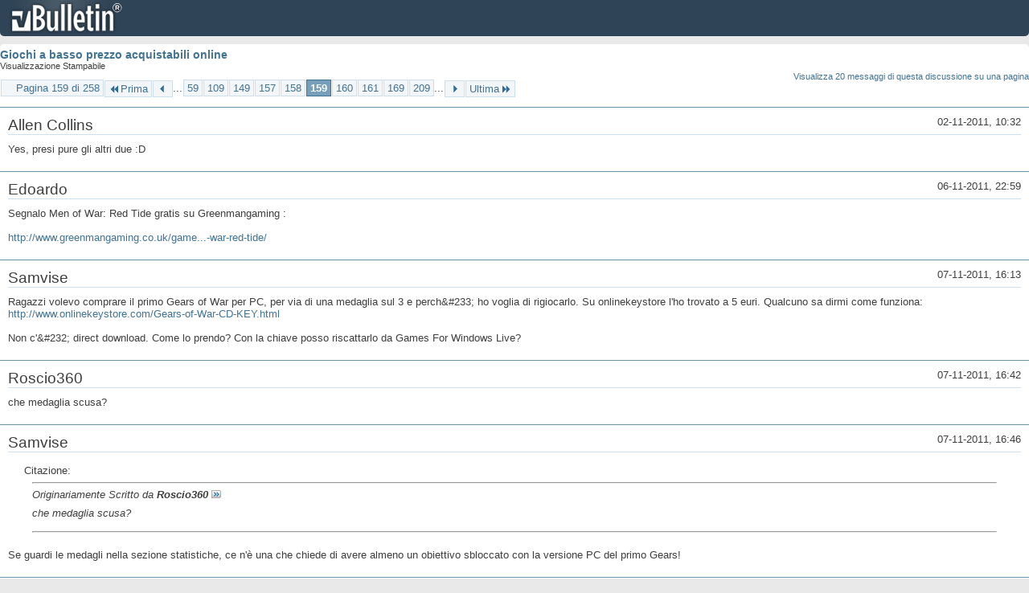

--- FILE ---
content_type: text/html; charset=ISO-8859-1
request_url: https://archivio-gamesurf.tiscali.it/forum/printthread.php?t=78435&s=851c23243725c194fde37afd14c857a0&pp=20&page=159
body_size: 4701
content:
<!DOCTYPE html PUBLIC "-//W3C//DTD XHTML 1.0 Transitional//EN" "http://www.w3.org/TR/xhtml1/DTD/xhtml1-transitional.dtd">
<html xmlns="http://www.w3.org/1999/xhtml" dir="ltr" lang="it" id="vbulletin_html">
<head>
	<meta http-equiv="Content-Type" content="text/html; charset=ISO-8859-1" />
	<base href="https://archivio-gamesurf.tiscali.it/forum/" /><!--[if IE]></base><![endif]-->
	<meta name="generator" content="vBulletin 4.2.5" />

	
	<link rel="stylesheet" type="text/css" href="clientscript/vbulletin_css/style00023l/main-rollup.css?d=1558961691" />
	<link rel="stylesheet" type="text/css" href="clientscript/vbulletin_css/style00023l/printthread.css?d=1558961691" />
	



	<title> Giochi a basso prezzo acquistabili online</title>
	<link rel="stylesheet" type="text/css" href="clientscript/vbulletin_css/style00023l/additional.css?d=1558961691" />

</head>
<body>

<div class="above_body">
<div id="header" class="floatcontainer">
<div><a name="top" href="index.php?s=4afae9b9aa9831ec21f4da515dcac396" class="logo-image"><img src="images/misc/vbulletin4_logo.png" alt="Gamesurf Forum - Powered by vBulletin" /></a></div>
</div>
</div>
<div class="body_wrapper">
<div id="pagetitle">
	<h1><a href="showthread.php?78435-Giochi-a-basso-prezzo-acquistabili-online&amp;s=4afae9b9aa9831ec21f4da515dcac396">Giochi a basso prezzo acquistabili online</a></h1>
	<p class="description">Visualizzazione Stampabile</p>
</div>


	<div class="floatcontainer">
		<a class="maxperpage" href="printthread.php?s=4afae9b9aa9831ec21f4da515dcac396&amp;t=78435&amp;pp=20">Visualizza 20 messaggi di questa discussione su una pagina</a>
		<div id="pagination_top">
			<form action="printthread.php?t=78435&amp;s=4afae9b9aa9831ec21f4da515dcac396&amp;pp=20&amp;page=209" method="get" class="pagination popupmenu nohovermenu">
<input type="hidden" name="t" value="78435" /><input type="hidden" name="s" value="4afae9b9aa9831ec21f4da515dcac396" /><input type="hidden" name="pp" value="20" />
	
		<span><a href="javascript://" class="popupctrl">Pagina 159 di 258</a></span>
		
		<span class="first_last"><a rel="start" href="printthread.php?t=78435&amp;s=4afae9b9aa9831ec21f4da515dcac396&amp;pp=20" title="Prima Pagina - Risultati da 1 a 20 di 5,143"><img src="images/pagination/first-right.png" alt="Prima" />Prima</a></span>
		
		
		<span class="prev_next"><a rel="prev" href="printthread.php?t=78435&amp;s=4afae9b9aa9831ec21f4da515dcac396&amp;pp=20&amp;page=158" title="Pagina Precedente - Risultati da 3,141 a 3,160 di 5,143"><img src="images/pagination/previous-right.png" alt="Precedente" /></a></span>
		
		
		<span class="separator">...</span>
		
		<span><a href="printthread.php?t=78435&amp;s=4afae9b9aa9831ec21f4da515dcac396&amp;pp=20&amp;page=59" title="Visualizza risultati da 1,161 a 1,180 di 5,143"><!---100-->59</a></span><span><a href="printthread.php?t=78435&amp;s=4afae9b9aa9831ec21f4da515dcac396&amp;pp=20&amp;page=109" title="Visualizza risultati da 2,161 a 2,180 di 5,143"><!---50-->109</a></span><span><a href="printthread.php?t=78435&amp;s=4afae9b9aa9831ec21f4da515dcac396&amp;pp=20&amp;page=149" title="Visualizza risultati da 2,961 a 2,980 di 5,143"><!---10-->149</a></span><span><a href="printthread.php?t=78435&amp;s=4afae9b9aa9831ec21f4da515dcac396&amp;pp=20&amp;page=157" title="Visualizza risultati da 3,121 a 3,140 di 5,143">157</a></span><span><a href="printthread.php?t=78435&amp;s=4afae9b9aa9831ec21f4da515dcac396&amp;pp=20&amp;page=158" title="Visualizza risultati da 3,141 a 3,160 di 5,143">158</a></span><span class="selected"><a href="javascript://" title="Risultati da 3,161 a 3,180 di 5,143">159</a></span><span><a href="printthread.php?t=78435&amp;s=4afae9b9aa9831ec21f4da515dcac396&amp;pp=20&amp;page=160" title="Visualizza risultati da 3,181 a 3,200 di 5,143">160</a></span><span><a href="printthread.php?t=78435&amp;s=4afae9b9aa9831ec21f4da515dcac396&amp;pp=20&amp;page=161" title="Visualizza risultati da 3,201 a 3,220 di 5,143">161</a></span><span><a href="printthread.php?t=78435&amp;s=4afae9b9aa9831ec21f4da515dcac396&amp;pp=20&amp;page=169" title="Visualizza risultati da 3,361 a 3,380 di 5,143"><!--+10-->169</a></span><span><a href="printthread.php?t=78435&amp;s=4afae9b9aa9831ec21f4da515dcac396&amp;pp=20&amp;page=209" title="Visualizza risultati da 4,161 a 4,180 di 5,143"><!--+50-->209</a></span>
		
		<span class="separator">...</span>
		
		
		<span class="prev_next"><a rel="next" href="printthread.php?t=78435&amp;s=4afae9b9aa9831ec21f4da515dcac396&amp;pp=20&amp;page=160" title="Pagina Successiva - Risultati da 3,181 a 3,200 di 5,143"><img src="images/pagination/next-right.png" alt="Successiva" /></a></span>
		
		
		<span class="first_last"><a href="printthread.php?t=78435&amp;s=4afae9b9aa9831ec21f4da515dcac396&amp;pp=20&amp;page=258" title="Ultima Pagina - Risultati da 5,141 a 5,143 di 5,143">Ultima<img src="images/pagination/last-right.png" alt="Ultima" /></a></span>
		
	
	<ul class="popupbody popuphover">
		<li class="formsubmit jumptopage"><label>Vai alla pagina: <input type="text" name="page" size="4" /></label> <input type="submit" class="button" value="Vai" /></li>
	</ul>
</form>
		</div>
	</div>


<ul id="postlist">
	<li class="postbit blockbody" id="post_1">
	<div class="header">
		<div class="datetime">02-11-2011, 10:32</div>
		<span class="username">Allen Collins</span>
	</div>
	
	
	<div class="content">
		<blockquote class="restore">Yes, presi pure gli altri due :D</blockquote>
	</div>
</li><li class="postbit blockbody" id="post_2">
	<div class="header">
		<div class="datetime">06-11-2011, 22:59</div>
		<span class="username">Edoardo</span>
	</div>
	
	
	<div class="content">
		<blockquote class="restore">Segnalo Men of War: Red Tide gratis su Greenmangaming :<br />
<br />
<a href="http://www.greenmangaming.co.uk/games/strategy/men-of-war-red-tide/" target="_blank">http://www.greenmangaming.co.uk/game...-war-red-tide/</a></blockquote>
	</div>
</li><li class="postbit blockbody" id="post_3">
	<div class="header">
		<div class="datetime">07-11-2011, 16:13</div>
		<span class="username">Samvise</span>
	</div>
	
	
	<div class="content">
		<blockquote class="restore">Ragazzi volevo comprare il primo Gears of War per PC, per via di una medaglia sul 3 e perch&amp;#233; ho voglia di rigiocarlo. Su onlinekeystore l'ho trovato a 5 euri. Qualcuno sa dirmi come funziona:<br />
<a href="http://www.onlinekeystore.com/Gears-of-War-CD-KEY.html" target="_blank">http://www.onlinekeystore.com/Gears-of-War-CD-KEY.html</a><br />
<br />
Non c'&amp;#232; direct download. Come lo prendo? Con la chiave posso riscattarlo da Games For Windows Live?</blockquote>
	</div>
</li><li class="postbit blockbody" id="post_4">
	<div class="header">
		<div class="datetime">07-11-2011, 16:42</div>
		<span class="username">Roscio360</span>
	</div>
	
	
	<div class="content">
		<blockquote class="restore">che medaglia scusa?</blockquote>
	</div>
</li><li class="postbit blockbody" id="post_5">
	<div class="header">
		<div class="datetime">07-11-2011, 16:46</div>
		<span class="username">Samvise</span>
	</div>
	
	
	<div class="content">
		<blockquote class="restore"><div class="bbcode_container">
	<div class="bbcode_description">Citazione:</div>
	<div class="bbcode_quote printable">
		<hr />
		
			<div>
				Originariamente Scritto da <strong>Roscio360</strong>
				<a href="showthread.php?s=4afae9b9aa9831ec21f4da515dcac396&amp;p=2207284#post2207284" rel="nofollow"><img class="inlineimg" src="images/buttons/viewpost.gif" alt="Visualizza Messaggio" /></a>
			</div>
			<div class="message">che medaglia scusa?</div>
			
		<hr />
	</div>
</div>Se guardi le medagli nella sezione statistiche, ce n'è una che chiede di avere almeno un obiettivo sbloccato con la versione PC del primo Gears!</blockquote>
	</div>
</li><li class="postbit blockbody" id="post_6">
	<div class="header">
		<div class="datetime">07-11-2011, 16:58</div>
		<span class="username">Roscio360</span>
	</div>
	
	
	<div class="content">
		<blockquote class="restore"><div class="bbcode_container">
	<div class="bbcode_description">Citazione:</div>
	<div class="bbcode_quote printable">
		<hr />
		
			<div>
				Originariamente Scritto da <strong>Samvise</strong>
				<a href="showthread.php?s=4afae9b9aa9831ec21f4da515dcac396&amp;p=2207286#post2207286" rel="nofollow"><img class="inlineimg" src="images/buttons/viewpost.gif" alt="Visualizza Messaggio" /></a>
			</div>
			<div class="message">Se guardi le medagli nella sezione statistiche, ce n'è una che chiede di avere almeno un obiettivo sbloccato con la versione PC del primo Gears!</div>
			
		<hr />
	</div>
</div>eccerto no?</blockquote>
	</div>
</li><li class="postbit blockbody" id="post_7">
	<div class="header">
		<div class="datetime">07-11-2011, 17:06</div>
		<span class="username">Samvise</span>
	</div>
	
	
	<div class="content">
		<blockquote class="restore">A quanto ho capito mi mandano una mail con il codice del cd, ma poi sono io che devo arrangiarmi a trovare il CD! Quindi tutto un cavolo, a sto punto mi compro il CD direttamente.<br />
Qualcuno conosce altri posti oltre allo store di Microzozz?</blockquote>
	</div>
</li><li class="postbit blockbody" id="post_8">
	<div class="header">
		<div class="datetime">07-11-2011, 23:45</div>
		<span class="username">Sgorgo</span>
	</div>
	
	
	<div class="content">
		<blockquote class="restore"><a href="http://marketplace.xbox.com/it-IT/Product/Gears-of-War-Windows/66acd000-77fe-1000-9115-d8044d530842" target="_blank">http://marketplace.xbox.com/it-IT/Pr...5-d8044d530842</a><br />
<br />
Io l'ho trovato solo qui. Costa 20 &#8364; ,ma lo scarichi direttamente da li. Vedi tu.</blockquote>
	</div>
</li><li class="postbit blockbody" id="post_9">
	<div class="header">
		<div class="datetime">08-11-2011, 18:17</div>
		<span class="username">Altheix</span>
	</div>
	
	
	<div class="content">
		<blockquote class="restore">Confermo che la key russa di qualche pagina fa &amp;#232; funzionantissima e va benone.</blockquote>
	</div>
</li><li class="postbit blockbody" id="post_10">
	<div class="header">
		<div class="datetime">08-11-2011, 20:55</div>
		<span class="username">Ryusuke</span>
	</div>
	
	
	<div class="content">
		<blockquote class="restore">ho letto che il singolo &amp;#232; in russo mentre il multiplayer ha varie lingue. &amp;#232; cos&amp;#236;?</blockquote>
	</div>
</li><li class="postbit blockbody" id="post_11">
	<div class="header">
		<div class="datetime">08-11-2011, 21:00</div>
		<span class="username">Altheix</span>
	</div>
	
	
	<div class="content">
		<blockquote class="restore"><div class="bbcode_container">
	<div class="bbcode_description">Citazione:</div>
	<div class="bbcode_quote printable">
		<hr />
		
			<div>
				Originariamente Scritto da <strong>Ryusuke</strong>
				<a href="showthread.php?s=4afae9b9aa9831ec21f4da515dcac396&amp;p=2207785#post2207785" rel="nofollow"><img class="inlineimg" src="images/buttons/viewpost.gif" alt="Visualizza Messaggio" /></a>
			</div>
			<div class="message">ho letto che il singolo è in russo mentre il multiplayer ha varie lingue. è così?</div>
			
		<hr />
	</div>
</div>La mia è in inglese, ma ho letto che può variare in alcuni casi.<br />
E' comunque possibile scaricare pack di traduzione che sono già disponibili.</blockquote>
	</div>
</li><li class="postbit blockbody" id="post_12">
	<div class="header">
		<div class="datetime">08-11-2011, 21:33</div>
		<span class="username">c1cc10</span>
	</div>
	
	
	<div class="content">
		<blockquote class="restore">ma di che parlate, bf3?</blockquote>
	</div>
</li><li class="postbit blockbody" id="post_13">
	<div class="header">
		<div class="datetime">08-11-2011, 21:37</div>
		<span class="username">Ryusuke</span>
	</div>
	
	
	<div class="content">
		<blockquote class="restore">modern warfare 3</blockquote>
	</div>
</li><li class="postbit blockbody" id="post_14">
	<div class="header">
		<div class="datetime">09-11-2011, 21:36</div>
		<span class="username">Sennar-95</span>
	</div>
	
	
	<div class="content">
		<blockquote class="restore">Rage scontato del 33% su steam, questo la dice lunga su come &amp;#232; stato accolto questo gioco su pc (&amp;#232; passato appena un mese dalla sua uscita!!!!)</blockquote>
	</div>
</li><li class="postbit blockbody" id="post_15">
	<div class="header">
		<div class="datetime">09-11-2011, 21:38</div>
		<span class="username">Altheix</span>
	</div>
	
	
	<div class="content">
		<blockquote class="restore">Per chi fosse interessato la key di MW3 ha anche l'italiano.</blockquote>
	</div>
</li><li class="postbit blockbody" id="post_16">
	<div class="header">
		<div class="datetime">09-11-2011, 21:39</div>
		<span class="username">Ryusuke</span>
	</div>
	
	
	<div class="content">
		<blockquote class="restore">la procedura di acquisto &amp;#232; uguale a qualsiasi altro sito di key?</blockquote>
	</div>
</li><li class="postbit blockbody" id="post_17">
	<div class="header">
		<div class="datetime">09-11-2011, 21:54</div>
		<span class="username">Altheix</span>
	</div>
	
	
	<div class="content">
		<blockquote class="restore"><div class="bbcode_container">
	<div class="bbcode_description">Citazione:</div>
	<div class="bbcode_quote printable">
		<hr />
		
			<div>
				Originariamente Scritto da <strong>Ryusuke</strong>
				<a href="showthread.php?s=4afae9b9aa9831ec21f4da515dcac396&amp;p=2208156#post2208156" rel="nofollow"><img class="inlineimg" src="images/buttons/viewpost.gif" alt="Visualizza Messaggio" /></a>
			</div>
			<div class="message">la procedura di acquisto è uguale a qualsiasi altro sito di key?</div>
			
		<hr />
	</div>
</div>Yup, sebbene sia un sito russo c'è la traduzione italiana nelle parti importanti.<br />
Link sito: <div style="margin:5px 20px 20px 20px">
	<div class="smallfont" style="margin-bottom:2px"><b>Spoiler:</b> <input type="button" value="Vedi" style="width:45px;font-size:10px;margin:0px;padding:0px;" onclick="if (this.parentNode.parentNode.getElementsByTagName('div')[1].getElementsByTagName('div')[0].style.display != '') { this.parentNode.parentNode.getElementsByTagName('div')[1].getElementsByTagName('div')[0].style.display = '';this.innerText = ''; this.value = 'Cela'; } else { this.parentNode.parentNode.getElementsByTagName('div')[1].getElementsByTagName('div')[0].style.display = 'none'; this.innerText = ''; this.value = 'Vedi'; }"></div>
	<div class="alt2" style="margin: 0px; padding: 6px; border: 1px inset;">
		<div style="display: none;">
		<a href="http://yuplay.ru/story.php?title=Call-Duty-Modern-Warfare-3-%28Steam-%D0%B2%D0%B5%D1%80%D1%81%D0%B8%D1%8F%29" target="_blank">http://yuplay.ru/story.php?title=Cal...D0%B8%D1%8F%29</a>
		</div>
	</div>
</div><br />
Per attivare la key con il vpn russo usa questo metodo: <div style="margin:5px 20px 20px 20px">
	<div class="smallfont" style="margin-bottom:2px"><b>Spoiler:</b> <input type="button" value="Vedi" style="width:45px;font-size:10px;margin:0px;padding:0px;" onclick="if (this.parentNode.parentNode.getElementsByTagName('div')[1].getElementsByTagName('div')[0].style.display != '') { this.parentNode.parentNode.getElementsByTagName('div')[1].getElementsByTagName('div')[0].style.display = '';this.innerText = ''; this.value = 'Cela'; } else { this.parentNode.parentNode.getElementsByTagName('div')[1].getElementsByTagName('div')[0].style.display = 'none'; this.innerText = ''; this.value = 'Vedi'; }"></div>
	<div class="alt2" style="margin: 0px; padding: 6px; border: 1px inset;">
		<div style="display: none;">
		<a href="http://cdkeyshere.com/how-to-redeem-a-russian-cd-key-via-vpn.html" target="_blank">http://cdkeyshere.com/how-to-redeem-...y-via-vpn.html</a>
		</div>
	</div>
</div><br />
Nota che poi ci son un botto di giochi come Skyrim o Rage a 9 euro, ora piglio sempre da lì :sisi:</blockquote>
	</div>
</li><li class="postbit blockbody" id="post_18">
	<div class="header">
		<div class="datetime">09-11-2011, 22:33</div>
		<span class="username">Ryusuke</span>
	</div>
	
	
	<div class="content">
		<blockquote class="restore">quale metodo di attivazione hai usato tu?</blockquote>
	</div>
</li><li class="postbit blockbody" id="post_19">
	<div class="header">
		<div class="datetime">09-11-2011, 22:35</div>
		<span class="username">Altheix</span>
	</div>
	
	
	<div class="content">
		<blockquote class="restore">Il secondo, anche perch&amp;#232; il primo non mi funzionava in quel momento.</blockquote>
	</div>
</li><li class="postbit blockbody" id="post_20">
	<div class="header">
		<div class="datetime">09-11-2011, 22:52</div>
		<span class="username">Ryusuke</span>
	</div>
	
	
	<div class="content">
		<blockquote class="restore">grazie</blockquote>
	</div>
</li>
</ul>


	<div class="floatcontainer">
		<a class="maxperpage" href="printthread.php?s=4afae9b9aa9831ec21f4da515dcac396&amp;t=78435&amp;pp=20">Visualizza 20 messaggi di questa discussione su una pagina</a>
		<div id="pagination_bottom">
			<form action="printthread.php?t=78435&amp;s=4afae9b9aa9831ec21f4da515dcac396&amp;pp=20&amp;page=209" method="get" class="pagination popupmenu nohovermenu">
<input type="hidden" name="t" value="78435" /><input type="hidden" name="s" value="4afae9b9aa9831ec21f4da515dcac396" /><input type="hidden" name="pp" value="20" />
	
		<span><a href="javascript://" class="popupctrl">Pagina 159 di 258</a></span>
		
		<span class="first_last"><a rel="start" href="printthread.php?t=78435&amp;s=4afae9b9aa9831ec21f4da515dcac396&amp;pp=20" title="Prima Pagina - Risultati da 1 a 20 di 5,143"><img src="images/pagination/first-right.png" alt="Prima" />Prima</a></span>
		
		
		<span class="prev_next"><a rel="prev" href="printthread.php?t=78435&amp;s=4afae9b9aa9831ec21f4da515dcac396&amp;pp=20&amp;page=158" title="Pagina Precedente - Risultati da 3,141 a 3,160 di 5,143"><img src="images/pagination/previous-right.png" alt="Precedente" /></a></span>
		
		
		<span class="separator">...</span>
		
		<span><a href="printthread.php?t=78435&amp;s=4afae9b9aa9831ec21f4da515dcac396&amp;pp=20&amp;page=59" title="Visualizza risultati da 1,161 a 1,180 di 5,143"><!---100-->59</a></span><span><a href="printthread.php?t=78435&amp;s=4afae9b9aa9831ec21f4da515dcac396&amp;pp=20&amp;page=109" title="Visualizza risultati da 2,161 a 2,180 di 5,143"><!---50-->109</a></span><span><a href="printthread.php?t=78435&amp;s=4afae9b9aa9831ec21f4da515dcac396&amp;pp=20&amp;page=149" title="Visualizza risultati da 2,961 a 2,980 di 5,143"><!---10-->149</a></span><span><a href="printthread.php?t=78435&amp;s=4afae9b9aa9831ec21f4da515dcac396&amp;pp=20&amp;page=157" title="Visualizza risultati da 3,121 a 3,140 di 5,143">157</a></span><span><a href="printthread.php?t=78435&amp;s=4afae9b9aa9831ec21f4da515dcac396&amp;pp=20&amp;page=158" title="Visualizza risultati da 3,141 a 3,160 di 5,143">158</a></span><span class="selected"><a href="javascript://" title="Risultati da 3,161 a 3,180 di 5,143">159</a></span><span><a href="printthread.php?t=78435&amp;s=4afae9b9aa9831ec21f4da515dcac396&amp;pp=20&amp;page=160" title="Visualizza risultati da 3,181 a 3,200 di 5,143">160</a></span><span><a href="printthread.php?t=78435&amp;s=4afae9b9aa9831ec21f4da515dcac396&amp;pp=20&amp;page=161" title="Visualizza risultati da 3,201 a 3,220 di 5,143">161</a></span><span><a href="printthread.php?t=78435&amp;s=4afae9b9aa9831ec21f4da515dcac396&amp;pp=20&amp;page=169" title="Visualizza risultati da 3,361 a 3,380 di 5,143"><!--+10-->169</a></span><span><a href="printthread.php?t=78435&amp;s=4afae9b9aa9831ec21f4da515dcac396&amp;pp=20&amp;page=209" title="Visualizza risultati da 4,161 a 4,180 di 5,143"><!--+50-->209</a></span>
		
		<span class="separator">...</span>
		
		
		<span class="prev_next"><a rel="next" href="printthread.php?t=78435&amp;s=4afae9b9aa9831ec21f4da515dcac396&amp;pp=20&amp;page=160" title="Pagina Successiva - Risultati da 3,181 a 3,200 di 5,143"><img src="images/pagination/next-right.png" alt="Successiva" /></a></span>
		
		
		<span class="first_last"><a href="printthread.php?t=78435&amp;s=4afae9b9aa9831ec21f4da515dcac396&amp;pp=20&amp;page=258" title="Ultima Pagina - Risultati da 5,141 a 5,143 di 5,143">Ultima<img src="images/pagination/last-right.png" alt="Ultima" /></a></span>
		
	
	<ul class="popupbody popuphover">
		<li class="formsubmit jumptopage"><label>Vai alla pagina: <input type="text" name="page" size="4" /></label> <input type="submit" class="button" value="Vai" /></li>
	</ul>
</form>
		</div>
	</div>

</div>
<div class="below_body">
<div id="footer_time" class="footer_time">Tutti gli orari sono GMT +2. Adesso sono le <span class="time">07:27</span>.</div>

<div id="footer_copyright" class="footer_copyright">
	<!-- Do not remove this copyright notice -->
	Powered by <a href="https://www.vbulletin.com" id="vbulletinlink">vBulletin&reg;</a> Version 4.2.5 <br />Copyright &copy; 2026 vBulletin Solutions Inc. All rights reserved. 
	<!-- Do not remove this copyright notice -->	
</div>
<div id="footer_morecopyright" class="footer_morecopyright">
	<!-- Do not remove cronimage or your scheduled tasks will cease to function -->
	
	<!-- Do not remove cronimage or your scheduled tasks will cease to function -->
	
</div>
 
</div>

</body>
</html>